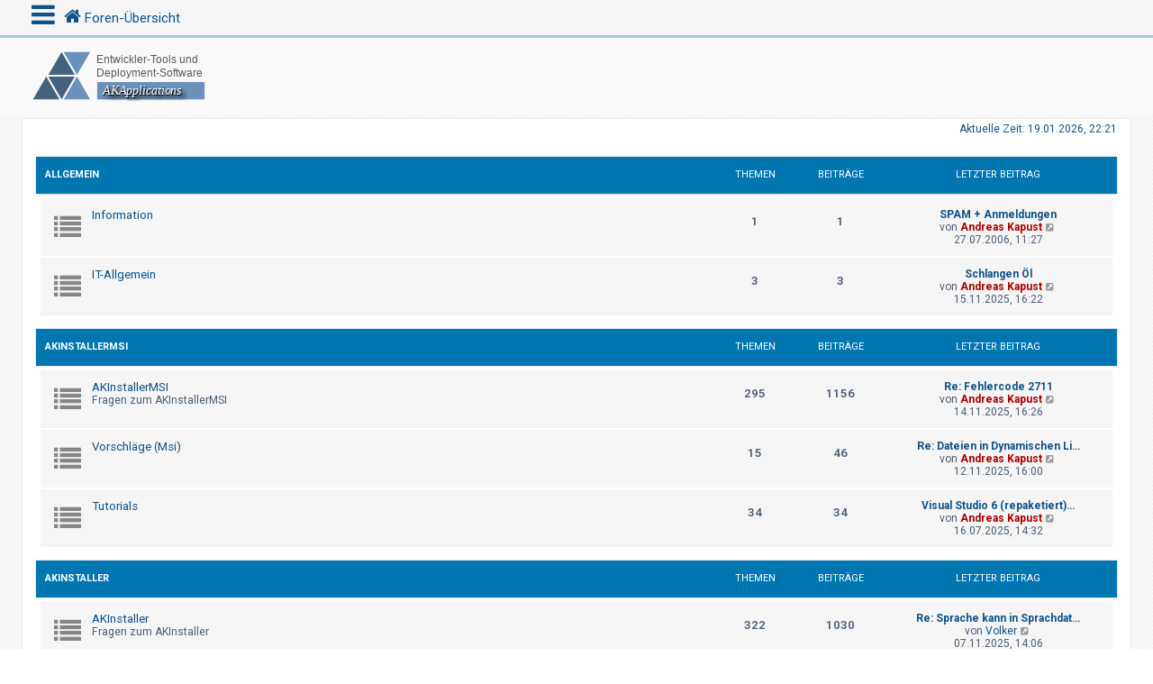

--- FILE ---
content_type: text/html; charset=UTF-8
request_url: https://www.akapplications.com/forum/index.php?sid=e47727b9a63abe5856bf7cbc9796744d
body_size: 6485
content:
<!DOCTYPE html>
<html dir="ltr" lang="de">
<head>
<meta charset="utf-8" />
<meta http-equiv="X-UA-Compatible" content="IE=edge">
<meta name="viewport" content="width=device-width, initial-scale=1" />
<!-- Chrome, Firefox OS and Opera -->
<meta name="theme-color" content="#0076b1">
<!-- Windows Phone -->
<meta name="msapplication-navbutton-color" content="#0076b1">
<!-- iOS Safari -->
<meta name="apple-mobile-web-app-status-bar-style" content="#0076b1">

<title>AKApplications- Forum - Foren-Übersicht</title>



<!--
	phpBB style name: CleanSilver
	Based on style:   prosilver (this is the default phpBB3 style)
	Original author:  Tom Beddard ( http://www.subBlue.com/ )
	Modified by:	  MannixMD @MannixMD
-->

<link href="./assets/css/font-awesome.min.css?assets_version=5" rel="stylesheet">
<link href="./styles/prosilver/theme/stylesheet.css?assets_version=5" rel="stylesheet">
<link href="./styles/CleanSilver/theme/custom.css?assets_version=5" rel="stylesheet">
<link rel="stylesheet" href="//fonts.googleapis.com/css?family=Roboto:300,400,600,700,normal,bold&display=swap" />



<!--[if lte IE 9]>
	<link href="./styles/CleanSilver/theme/tweaks.css?assets_version=5" rel="stylesheet">
<![endif]-->





</head>
<!--
OPTIONS TO TWEAK IN OVERALL_HEADER.HTML
 Options: ON | OFF
-->
<body id="phpbb" class="nojs notouch section-index ltr ">

<div class="topbar">
	<div class="inner">
		<div id="mySidenav" class="sidenav">
			<a href="javascript:void(0)" class="closebtn" onclick="closeNav()">&times;</a>
			<div class="mark-buttons">
				<ul role="menubar" id="mark-forums">
												</ul>
			</div>
			<ul class="nav"  role="menubar">

								<li class="leftside"  data-skip-responsive="true">
					<a id="myBtn" title="Anmelden" accesskey="x" role="menuitem">
						<i class="icon fa-power-off fa-fw" aria-hidden="true"></i><span>Anmelden</span>
					</a>
				</li>
								<li class="leftside" data-skip-responsive="true">
					<a href="./ucp.php?mode=register&amp;sid=8bfc0daf62bd75fa61e2dafd77aaa3b8" role="menuitem">
						<i class="icon fa-pencil-square-o  fa-fw" aria-hidden="true"></i><span>Registrieren</span>
					</a>
				</li>
												
									
																<li>
					<a href="./search.php?search_id=unanswered&amp;sid=8bfc0daf62bd75fa61e2dafd77aaa3b8" role="menuitem">
						<i class="icon fa-file-o fa-fw icon-gray" aria-hidden="true"></i><span>Unbeantwortete Themen</span>
					</a>
				</li>
				<li>
					<a href="./search.php?search_id=active_topics&amp;sid=8bfc0daf62bd75fa61e2dafd77aaa3b8" role="menuitem">
						<i class="icon fa-file-o fa-fw icon-blue" aria-hidden="true"></i><span>Aktive Themen</span>
					</a>
				</li>
				<li class="separator"></li>
				<li>
					<a href="./search.php?sid=8bfc0daf62bd75fa61e2dafd77aaa3b8" role="menuitem">
						<i class="icon fa-search fa-fw" aria-hidden="true"></i><span>Suche</span>
					</a>
				</li>
																				<li data-skip-responsive="true">
					<a href="/forum/app.php/help/faq?sid=8bfc0daf62bd75fa61e2dafd77aaa3b8" rel="help" title="Häufig gestellte Fragen" role="menuitem">
						<i class="icon fa-question-circle fa-fw" aria-hidden="true"></i><span>FAQ</span>
					</a>
				</li>
															</ul>
		</div>
		<div class="navbar" role="navigation">
			<div class="inner">
				<ul id="nav-breadcrumbs" class="nav-breadcrumbs linklist navlinks" role="menubar">
	
																				<li class="breadcrumbs" itemscope itemtype="https://schema.org/BreadcrumbList">
						<span class="crumb mainmenu" onclick="openNav()"><i class="icon fa-bars fa-fw" aria-hidden="true" style="font-size: 30px;float:left;"></i></span>						
																			<span class="crumb" itemtype="https://schema.org/ListItem" itemprop="itemListElement" itemscope><a itemprop="item" href="./index.php?sid=8bfc0daf62bd75fa61e2dafd77aaa3b8" accesskey="h" data-navbar-reference="index"><i class="icon fa-home fa-fw"></i><span itemprop="name">Foren-Übersicht</span></a><meta itemprop="position" content="1" /></span>

																</li>
									</ul>
			</div>
		</div>
	</div>

	<!-- The Modal -->
	<div id="myModal" class="modal">

	<!-- Modal content -->
	<div class="modal-content">
		<span class="close">&times;</span>
				<form method="post" action="./ucp.php?mode=login&amp;sid=8bfc0daf62bd75fa61e2dafd77aaa3b8" class="headerspace">
		<h3><a href="./ucp.php?mode=login&amp;redirect=index.php&amp;sid=8bfc0daf62bd75fa61e2dafd77aaa3b8">Anmelden</a>&nbsp; &bull; &nbsp;<a href="./ucp.php?mode=register&amp;sid=8bfc0daf62bd75fa61e2dafd77aaa3b8">Registrieren</a></h3>
			<fieldset class="quick-login">
				<label for="username"><span>Benutzername:</span> <input type="text" tabindex="1" name="username" id="username" size="10" class="inputbox" title="Benutzername" /></label>
				<label for="password"><span>Passwort:</span> <input type="password" tabindex="2" name="password" id="password" size="10" class="inputbox" title="Passwort" autocomplete="off" /></label>
									<a href="/forum/app.php/user/forgot_password?sid=8bfc0daf62bd75fa61e2dafd77aaa3b8">Ich habe mein Passwort vergessen</a>
													<span class="responsive-hide">|</span> <label for="autologin">Angemeldet bleiben <input type="checkbox" tabindex="4" name="autologin" id="autologin" /></label>
								<input type="submit" tabindex="5" name="login" value="Anmelden" class="button2" />
				<input type="hidden" name="redirect" value="./index.php?sid=8bfc0daf62bd75fa61e2dafd77aaa3b8" />
<input type="hidden" name="creation_time" value="1768854084" />
<input type="hidden" name="form_token" value="3dbb587d70382fd5a51e8da2f9ddf603554fdb2d" />

				
			</fieldset>
		</form>
			</div>

	</div>
</div>

<div id="page-header">
		<div class="headerbar" role="banner">
			<div class="inner-headerbar">
						<div class="inner">

					<div id="site-description" class="site-description">
						<a id="logo" class="logo" href="./index.php?sid=8bfc0daf62bd75fa61e2dafd77aaa3b8" title="Foren-Übersicht">
							<span class="site_logo"></span>
						</a>
					<h1>AKApplications- Forum</h1>
					<p></p>
			
					<p class="skiplink"><a href="#start_here">Zum Inhalt</a></p>
					</div>
			

				</div>

			
			</div>
		</div>
		
				

</div>
	
<div id="wrap" class="wrap">
	
	<a id="top" class="top-anchor" accesskey="t"></a>
	


	
	<a id="start_here" class="anchor"></a>
	<div id="page-body" class="page-body" role="main">
		
		
<p class="right responsive-center time">Aktuelle Zeit: 19.01.2026, 22:21</p>



	
				<div class="forabg">
			<div class="inner">
			<ul class="topiclist">
				<li class="header">
										<dl class="row-item">
						<dt><div class="list-inner"><a href="./viewforum.php?f=17&amp;sid=8bfc0daf62bd75fa61e2dafd77aaa3b8">Allgemein</a></div></dt>
						<dd class="topics">Themen</dd>
						<dd class="posts">Beiträge</dd>
						<dd class="lastpost"><span>Letzter Beitrag</span></dd>
					</dl>
									</li>
			</ul>
			<ul class="topiclist forums">
		
	
	
	
			
					<li class="row">
						<dl class="row-item forum_read">
				<dt title="Keine ungelesenen Beiträge">
										<div class="list-inner">
																		<a href="./viewforum.php?f=13&amp;sid=8bfc0daf62bd75fa61e2dafd77aaa3b8" class="forumtitle">Information</a>
																		
												<div class="responsive-show" style="display: none;">
															Themen: <strong>1</strong>
													</div>
											</div>
				</dt>
									<dd class="topics">1 <dfn>Themen</dfn></dd>
					<dd class="posts">1 <dfn>Beiträge</dfn></dd>
					<dd class="lastpost">
						<span>
																						<dfn>Letzter Beitrag</dfn>
																										<a href="./viewtopic.php?p=653&amp;sid=8bfc0daf62bd75fa61e2dafd77aaa3b8#p653" title="SPAM + Anmeldungen" class="lastsubject">SPAM + Anmeldungen</a> <br />
																	von <a href="./memberlist.php?mode=viewprofile&amp;u=2&amp;sid=8bfc0daf62bd75fa61e2dafd77aaa3b8" style="color: #AA0000;" class="username-coloured">Andreas Kapust</a>																	<a href="./viewtopic.php?p=653&amp;sid=8bfc0daf62bd75fa61e2dafd77aaa3b8#p653" title="Neuester Beitrag">
										<i class="icon fa-external-link-square fa-fw icon-lightgray icon-md" aria-hidden="true"></i><span class="sr-only">Neuester Beitrag</span>
									</a>
																<br /><time datetime="2006-07-27T09:27:18+00:00">27.07.2006, 11:27</time>
													</span>
					</dd>
							</dl>
					</li>
			
	
	
			
					<li class="row">
						<dl class="row-item forum_read">
				<dt title="Keine ungelesenen Beiträge">
										<div class="list-inner">
																		<a href="./viewforum.php?f=39&amp;sid=8bfc0daf62bd75fa61e2dafd77aaa3b8" class="forumtitle">IT-Allgemein</a>
																		
												<div class="responsive-show" style="display: none;">
															Themen: <strong>3</strong>
													</div>
											</div>
				</dt>
									<dd class="topics">3 <dfn>Themen</dfn></dd>
					<dd class="posts">3 <dfn>Beiträge</dfn></dd>
					<dd class="lastpost">
						<span>
																						<dfn>Letzter Beitrag</dfn>
																										<a href="./viewtopic.php?p=2666&amp;sid=8bfc0daf62bd75fa61e2dafd77aaa3b8#p2666" title="Schlangen Öl" class="lastsubject">Schlangen Öl</a> <br />
																	von <a href="./memberlist.php?mode=viewprofile&amp;u=2&amp;sid=8bfc0daf62bd75fa61e2dafd77aaa3b8" style="color: #AA0000;" class="username-coloured">Andreas Kapust</a>																	<a href="./viewtopic.php?p=2666&amp;sid=8bfc0daf62bd75fa61e2dafd77aaa3b8#p2666" title="Neuester Beitrag">
										<i class="icon fa-external-link-square fa-fw icon-lightgray icon-md" aria-hidden="true"></i><span class="sr-only">Neuester Beitrag</span>
									</a>
																<br /><time datetime="2025-11-15T14:22:16+00:00">15.11.2025, 16:22</time>
													</span>
					</dd>
							</dl>
					</li>
			
	
				</ul>

			</div>
		</div>
	
				<div class="forabg">
			<div class="inner">
			<ul class="topiclist">
				<li class="header">
										<dl class="row-item">
						<dt><div class="list-inner"><a href="./viewforum.php?f=18&amp;sid=8bfc0daf62bd75fa61e2dafd77aaa3b8">AKInstallerMSI</a></div></dt>
						<dd class="topics">Themen</dd>
						<dd class="posts">Beiträge</dd>
						<dd class="lastpost"><span>Letzter Beitrag</span></dd>
					</dl>
									</li>
			</ul>
			<ul class="topiclist forums">
		
	
	
	
			
					<li class="row">
						<dl class="row-item forum_read">
				<dt title="Keine ungelesenen Beiträge">
										<div class="list-inner">
																		<a href="./viewforum.php?f=15&amp;sid=8bfc0daf62bd75fa61e2dafd77aaa3b8" class="forumtitle">AKInstallerMSI</a>
						<br />Fragen zum AKInstallerMSI												
												<div class="responsive-show" style="display: none;">
															Themen: <strong>295</strong>
													</div>
											</div>
				</dt>
									<dd class="topics">295 <dfn>Themen</dfn></dd>
					<dd class="posts">1156 <dfn>Beiträge</dfn></dd>
					<dd class="lastpost">
						<span>
																						<dfn>Letzter Beitrag</dfn>
																										<a href="./viewtopic.php?p=2665&amp;sid=8bfc0daf62bd75fa61e2dafd77aaa3b8#p2665" title="Re: Fehlercode 2711" class="lastsubject">Re: Fehlercode 2711</a> <br />
																	von <a href="./memberlist.php?mode=viewprofile&amp;u=2&amp;sid=8bfc0daf62bd75fa61e2dafd77aaa3b8" style="color: #AA0000;" class="username-coloured">Andreas Kapust</a>																	<a href="./viewtopic.php?p=2665&amp;sid=8bfc0daf62bd75fa61e2dafd77aaa3b8#p2665" title="Neuester Beitrag">
										<i class="icon fa-external-link-square fa-fw icon-lightgray icon-md" aria-hidden="true"></i><span class="sr-only">Neuester Beitrag</span>
									</a>
																<br /><time datetime="2025-11-14T14:26:15+00:00">14.11.2025, 16:26</time>
													</span>
					</dd>
							</dl>
					</li>
			
	
	
			
					<li class="row">
						<dl class="row-item forum_read">
				<dt title="Keine ungelesenen Beiträge">
										<div class="list-inner">
																		<a href="./viewforum.php?f=16&amp;sid=8bfc0daf62bd75fa61e2dafd77aaa3b8" class="forumtitle">Vorschläge (Msi)</a>
																		
												<div class="responsive-show" style="display: none;">
															Themen: <strong>15</strong>
													</div>
											</div>
				</dt>
									<dd class="topics">15 <dfn>Themen</dfn></dd>
					<dd class="posts">46 <dfn>Beiträge</dfn></dd>
					<dd class="lastpost">
						<span>
																						<dfn>Letzter Beitrag</dfn>
																										<a href="./viewtopic.php?p=2660&amp;sid=8bfc0daf62bd75fa61e2dafd77aaa3b8#p2660" title="Re: Dateien in Dynamischen Links" class="lastsubject">Re: Dateien in Dynamischen Li…</a> <br />
																	von <a href="./memberlist.php?mode=viewprofile&amp;u=2&amp;sid=8bfc0daf62bd75fa61e2dafd77aaa3b8" style="color: #AA0000;" class="username-coloured">Andreas Kapust</a>																	<a href="./viewtopic.php?p=2660&amp;sid=8bfc0daf62bd75fa61e2dafd77aaa3b8#p2660" title="Neuester Beitrag">
										<i class="icon fa-external-link-square fa-fw icon-lightgray icon-md" aria-hidden="true"></i><span class="sr-only">Neuester Beitrag</span>
									</a>
																<br /><time datetime="2025-11-12T14:00:21+00:00">12.11.2025, 16:00</time>
													</span>
					</dd>
							</dl>
					</li>
			
	
	
			
					<li class="row">
						<dl class="row-item forum_read">
				<dt title="Keine ungelesenen Beiträge">
										<div class="list-inner">
																		<a href="./viewforum.php?f=36&amp;sid=8bfc0daf62bd75fa61e2dafd77aaa3b8" class="forumtitle">Tutorials</a>
																		
												<div class="responsive-show" style="display: none;">
															Themen: <strong>34</strong>
													</div>
											</div>
				</dt>
									<dd class="topics">34 <dfn>Themen</dfn></dd>
					<dd class="posts">34 <dfn>Beiträge</dfn></dd>
					<dd class="lastpost">
						<span>
																						<dfn>Letzter Beitrag</dfn>
																										<a href="./viewtopic.php?p=2651&amp;sid=8bfc0daf62bd75fa61e2dafd77aaa3b8#p2651" title="Visual Studio 6 (repaketiert) auf Windows on ARM / Mac M4" class="lastsubject">Visual Studio 6 (repaketiert)…</a> <br />
																	von <a href="./memberlist.php?mode=viewprofile&amp;u=2&amp;sid=8bfc0daf62bd75fa61e2dafd77aaa3b8" style="color: #AA0000;" class="username-coloured">Andreas Kapust</a>																	<a href="./viewtopic.php?p=2651&amp;sid=8bfc0daf62bd75fa61e2dafd77aaa3b8#p2651" title="Neuester Beitrag">
										<i class="icon fa-external-link-square fa-fw icon-lightgray icon-md" aria-hidden="true"></i><span class="sr-only">Neuester Beitrag</span>
									</a>
																<br /><time datetime="2025-07-16T12:32:32+00:00">16.07.2025, 14:32</time>
													</span>
					</dd>
							</dl>
					</li>
			
	
				</ul>

			</div>
		</div>
	
				<div class="forabg">
			<div class="inner">
			<ul class="topiclist">
				<li class="header">
										<dl class="row-item">
						<dt><div class="list-inner"><a href="./viewforum.php?f=19&amp;sid=8bfc0daf62bd75fa61e2dafd77aaa3b8">AKInstaller</a></div></dt>
						<dd class="topics">Themen</dd>
						<dd class="posts">Beiträge</dd>
						<dd class="lastpost"><span>Letzter Beitrag</span></dd>
					</dl>
									</li>
			</ul>
			<ul class="topiclist forums">
		
	
	
	
			
					<li class="row">
						<dl class="row-item forum_read">
				<dt title="Keine ungelesenen Beiträge">
										<div class="list-inner">
																		<a href="./viewforum.php?f=1&amp;sid=8bfc0daf62bd75fa61e2dafd77aaa3b8" class="forumtitle">AKInstaller</a>
						<br />Fragen zum AKInstaller												
												<div class="responsive-show" style="display: none;">
															Themen: <strong>322</strong>
													</div>
											</div>
				</dt>
									<dd class="topics">322 <dfn>Themen</dfn></dd>
					<dd class="posts">1030 <dfn>Beiträge</dfn></dd>
					<dd class="lastpost">
						<span>
																						<dfn>Letzter Beitrag</dfn>
																										<a href="./viewtopic.php?p=2653&amp;sid=8bfc0daf62bd75fa61e2dafd77aaa3b8#p2653" title="Re: Sprache kann in Sprachdatei nicht geöffnet werden" class="lastsubject">Re: Sprache kann in Sprachdat…</a> <br />
																	von <a href="./memberlist.php?mode=viewprofile&amp;u=28457&amp;sid=8bfc0daf62bd75fa61e2dafd77aaa3b8" class="username">Volker</a>																	<a href="./viewtopic.php?p=2653&amp;sid=8bfc0daf62bd75fa61e2dafd77aaa3b8#p2653" title="Neuester Beitrag">
										<i class="icon fa-external-link-square fa-fw icon-lightgray icon-md" aria-hidden="true"></i><span class="sr-only">Neuester Beitrag</span>
									</a>
																<br /><time datetime="2025-11-07T12:06:43+00:00">07.11.2025, 14:06</time>
													</span>
					</dd>
							</dl>
					</li>
			
	
	
			
					<li class="row">
						<dl class="row-item forum_read">
				<dt title="Keine ungelesenen Beiträge">
										<div class="list-inner">
																		<a href="./viewforum.php?f=2&amp;sid=8bfc0daf62bd75fa61e2dafd77aaa3b8" class="forumtitle">Zusatzprogramme</a>
						<br />Fragen zum den Zusatzprogrammen												
												<div class="responsive-show" style="display: none;">
															Themen: <strong>6</strong>
													</div>
											</div>
				</dt>
									<dd class="topics">6 <dfn>Themen</dfn></dd>
					<dd class="posts">25 <dfn>Beiträge</dfn></dd>
					<dd class="lastpost">
						<span>
																						<dfn>Letzter Beitrag</dfn>
																										<a href="./viewtopic.php?p=2547&amp;sid=8bfc0daf62bd75fa61e2dafd77aaa3b8#p2547" title="Re: Wie können lng-Dateien von externen Übersetzer bearbeitet werden" class="lastsubject">Re: Wie können lng-Dateien vo…</a> <br />
																	von <a href="./memberlist.php?mode=viewprofile&amp;u=2&amp;sid=8bfc0daf62bd75fa61e2dafd77aaa3b8" style="color: #AA0000;" class="username-coloured">Andreas Kapust</a>																	<a href="./viewtopic.php?p=2547&amp;sid=8bfc0daf62bd75fa61e2dafd77aaa3b8#p2547" title="Neuester Beitrag">
										<i class="icon fa-external-link-square fa-fw icon-lightgray icon-md" aria-hidden="true"></i><span class="sr-only">Neuester Beitrag</span>
									</a>
																<br /><time datetime="2017-02-13T15:31:34+00:00">13.02.2017, 17:31</time>
													</span>
					</dd>
							</dl>
					</li>
			
	
	
			
					<li class="row">
						<dl class="row-item forum_read">
				<dt title="Keine ungelesenen Beiträge">
										<div class="list-inner">
																		<a href="./viewforum.php?f=10&amp;sid=8bfc0daf62bd75fa61e2dafd77aaa3b8" class="forumtitle">Vorschläge</a>
																		
												<div class="responsive-show" style="display: none;">
															Themen: <strong>9</strong>
													</div>
											</div>
				</dt>
									<dd class="topics">9 <dfn>Themen</dfn></dd>
					<dd class="posts">24 <dfn>Beiträge</dfn></dd>
					<dd class="lastpost">
						<span>
																						<dfn>Letzter Beitrag</dfn>
																										<a href="./viewtopic.php?p=1248&amp;sid=8bfc0daf62bd75fa61e2dafd77aaa3b8#p1248" title="Setupvarianten CDSetup und &quot;eine Datei&quot; sollten si" class="lastsubject">Setupvarianten CDSetup und &quot;e…</a> <br />
																	von <a href="./memberlist.php?mode=viewprofile&amp;u=158&amp;sid=8bfc0daf62bd75fa61e2dafd77aaa3b8" class="username">Klossner</a>																	<a href="./viewtopic.php?p=1248&amp;sid=8bfc0daf62bd75fa61e2dafd77aaa3b8#p1248" title="Neuester Beitrag">
										<i class="icon fa-external-link-square fa-fw icon-lightgray icon-md" aria-hidden="true"></i><span class="sr-only">Neuester Beitrag</span>
									</a>
																<br /><time datetime="2007-06-05T06:45:52+00:00">05.06.2007, 08:45</time>
													</span>
					</dd>
							</dl>
					</li>
			
	
	
			
					<li class="row">
						<dl class="row-item forum_read">
				<dt title="Keine ungelesenen Beiträge">
										<div class="list-inner">
																		<a href="./viewforum.php?f=37&amp;sid=8bfc0daf62bd75fa61e2dafd77aaa3b8" class="forumtitle">Tutorials</a>
																		
												<div class="responsive-show" style="display: none;">
															Themen: <strong>14</strong>
													</div>
											</div>
				</dt>
									<dd class="topics">14 <dfn>Themen</dfn></dd>
					<dd class="posts">14 <dfn>Beiträge</dfn></dd>
					<dd class="lastpost">
						<span>
																						<dfn>Letzter Beitrag</dfn>
																										<a href="./viewtopic.php?p=2650&amp;sid=8bfc0daf62bd75fa61e2dafd77aaa3b8#p2650" title="Die neue Mehrfachauswahl" class="lastsubject">Die neue Mehrfachauswahl</a> <br />
																	von <a href="./memberlist.php?mode=viewprofile&amp;u=28457&amp;sid=8bfc0daf62bd75fa61e2dafd77aaa3b8" class="username">Volker</a>																	<a href="./viewtopic.php?p=2650&amp;sid=8bfc0daf62bd75fa61e2dafd77aaa3b8#p2650" title="Neuester Beitrag">
										<i class="icon fa-external-link-square fa-fw icon-lightgray icon-md" aria-hidden="true"></i><span class="sr-only">Neuester Beitrag</span>
									</a>
																<br /><time datetime="2025-05-28T10:34:10+00:00">28.05.2025, 12:34</time>
													</span>
					</dd>
							</dl>
					</li>
			
	
				</ul>

			</div>
		</div>
	
				<div class="forabg">
			<div class="inner">
			<ul class="topiclist">
				<li class="header">
										<dl class="row-item">
						<dt><div class="list-inner"><a href="./viewforum.php?f=32&amp;sid=8bfc0daf62bd75fa61e2dafd77aaa3b8">MPIC Studio</a></div></dt>
						<dd class="topics">Themen</dd>
						<dd class="posts">Beiträge</dd>
						<dd class="lastpost"><span>Letzter Beitrag</span></dd>
					</dl>
									</li>
			</ul>
			<ul class="topiclist forums">
		
	
	
	
			
					<li class="row">
						<dl class="row-item forum_read">
				<dt title="Keine ungelesenen Beiträge">
										<div class="list-inner">
																		<a href="./viewforum.php?f=33&amp;sid=8bfc0daf62bd75fa61e2dafd77aaa3b8" class="forumtitle">MPIC Studio</a>
																		
												<div class="responsive-show" style="display: none;">
													</div>
											</div>
				</dt>
									<dd class="topics">0 <dfn>Themen</dfn></dd>
					<dd class="posts">0 <dfn>Beiträge</dfn></dd>
					<dd class="lastpost">
						<span>
																													Keine Beiträge
																				</span>
					</dd>
							</dl>
					</li>
			
	
	
			
					<li class="row">
						<dl class="row-item forum_read">
				<dt title="Keine ungelesenen Beiträge">
										<div class="list-inner">
																		<a href="./viewforum.php?f=34&amp;sid=8bfc0daf62bd75fa61e2dafd77aaa3b8" class="forumtitle">Vorschläge</a>
																		
												<div class="responsive-show" style="display: none;">
													</div>
											</div>
				</dt>
									<dd class="topics">0 <dfn>Themen</dfn></dd>
					<dd class="posts">0 <dfn>Beiträge</dfn></dd>
					<dd class="lastpost">
						<span>
																													Keine Beiträge
																				</span>
					</dd>
							</dl>
					</li>
			
	
	
			
					<li class="row">
						<dl class="row-item forum_read">
				<dt title="Keine ungelesenen Beiträge">
										<div class="list-inner">
																		<a href="./viewforum.php?f=38&amp;sid=8bfc0daf62bd75fa61e2dafd77aaa3b8" class="forumtitle">Tutorials</a>
																		
												<div class="responsive-show" style="display: none;">
															Themen: <strong>10</strong>
													</div>
											</div>
				</dt>
									<dd class="topics">10 <dfn>Themen</dfn></dd>
					<dd class="posts">10 <dfn>Beiträge</dfn></dd>
					<dd class="lastpost">
						<span>
																						<dfn>Letzter Beitrag</dfn>
																										<a href="./viewtopic.php?p=2640&amp;sid=8bfc0daf62bd75fa61e2dafd77aaa3b8#p2640" title="Dialog-Editor Teil 6" class="lastsubject">Dialog-Editor Teil 6</a> <br />
																	von <a href="./memberlist.php?mode=viewprofile&amp;u=28457&amp;sid=8bfc0daf62bd75fa61e2dafd77aaa3b8" class="username">Volker</a>																	<a href="./viewtopic.php?p=2640&amp;sid=8bfc0daf62bd75fa61e2dafd77aaa3b8#p2640" title="Neuester Beitrag">
										<i class="icon fa-external-link-square fa-fw icon-lightgray icon-md" aria-hidden="true"></i><span class="sr-only">Neuester Beitrag</span>
									</a>
																<br /><time datetime="2024-04-29T12:28:51+00:00">29.04.2024, 14:28</time>
													</span>
					</dd>
							</dl>
					</li>
			
	
				</ul>

			</div>
		</div>
	
				<div class="forabg">
			<div class="inner">
			<ul class="topiclist">
				<li class="header">
										<dl class="row-item">
						<dt><div class="list-inner"><a href="./viewforum.php?f=21&amp;sid=8bfc0daf62bd75fa61e2dafd77aaa3b8">Update-Download-Tool</a></div></dt>
						<dd class="topics">Themen</dd>
						<dd class="posts">Beiträge</dd>
						<dd class="lastpost"><span>Letzter Beitrag</span></dd>
					</dl>
									</li>
			</ul>
			<ul class="topiclist forums">
		
	
	
	
			
					<li class="row">
						<dl class="row-item forum_read">
				<dt title="Keine ungelesenen Beiträge">
										<div class="list-inner">
																		<a href="./viewforum.php?f=3&amp;sid=8bfc0daf62bd75fa61e2dafd77aaa3b8" class="forumtitle">Update-Download-Tool</a>
						<br />Fragen zum Update-Download-Tool												
												<div class="responsive-show" style="display: none;">
															Themen: <strong>29</strong>
													</div>
											</div>
				</dt>
									<dd class="topics">29 <dfn>Themen</dfn></dd>
					<dd class="posts">159 <dfn>Beiträge</dfn></dd>
					<dd class="lastpost">
						<span>
																						<dfn>Letzter Beitrag</dfn>
																										<a href="./viewtopic.php?p=2541&amp;sid=8bfc0daf62bd75fa61e2dafd77aaa3b8#p2541" title="Re: 32+64bit unabhängig aktualiseren" class="lastsubject">Re: 32+64bit unabhängig aktua…</a> <br />
																	von <a href="./memberlist.php?mode=viewprofile&amp;u=2&amp;sid=8bfc0daf62bd75fa61e2dafd77aaa3b8" style="color: #AA0000;" class="username-coloured">Andreas Kapust</a>																	<a href="./viewtopic.php?p=2541&amp;sid=8bfc0daf62bd75fa61e2dafd77aaa3b8#p2541" title="Neuester Beitrag">
										<i class="icon fa-external-link-square fa-fw icon-lightgray icon-md" aria-hidden="true"></i><span class="sr-only">Neuester Beitrag</span>
									</a>
																<br /><time datetime="2016-10-04T15:45:49+00:00">04.10.2016, 17:45</time>
													</span>
					</dd>
							</dl>
					</li>
			
	
	
			
					<li class="row">
						<dl class="row-item forum_read">
				<dt title="Keine ungelesenen Beiträge">
										<div class="list-inner">
																		<a href="./viewforum.php?f=11&amp;sid=8bfc0daf62bd75fa61e2dafd77aaa3b8" class="forumtitle">Vorschläge</a>
																		
												<div class="responsive-show" style="display: none;">
															Themen: <strong>11</strong>
													</div>
											</div>
				</dt>
									<dd class="topics">11 <dfn>Themen</dfn></dd>
					<dd class="posts">34 <dfn>Beiträge</dfn></dd>
					<dd class="lastpost">
						<span>
																						<dfn>Letzter Beitrag</dfn>
																	von <a href="./memberlist.php?mode=viewprofile&amp;u=202&amp;sid=8bfc0daf62bd75fa61e2dafd77aaa3b8" class="username">RST-Opjekte</a>																	<a href="./viewtopic.php?p=1658&amp;sid=8bfc0daf62bd75fa61e2dafd77aaa3b8#p1658" title="Neuester Beitrag">
										<i class="icon fa-external-link-square fa-fw icon-lightgray icon-md" aria-hidden="true"></i><span class="sr-only">Neuester Beitrag</span>
									</a>
																<br /><time datetime="2008-08-25T17:19:08+00:00">25.08.2008, 19:19</time>
													</span>
					</dd>
							</dl>
					</li>
			
	
				</ul>

			</div>
		</div>
	
				<div class="forabg">
			<div class="inner">
			<ul class="topiclist">
				<li class="header">
										<dl class="row-item">
						<dt><div class="list-inner"><a href="./viewforum.php?f=23&amp;sid=8bfc0daf62bd75fa61e2dafd77aaa3b8">AKControls und sonstige Programme</a></div></dt>
						<dd class="topics">Themen</dd>
						<dd class="posts">Beiträge</dd>
						<dd class="lastpost"><span>Letzter Beitrag</span></dd>
					</dl>
									</li>
			</ul>
			<ul class="topiclist forums">
		
	
	
	
			
					<li class="row">
						<dl class="row-item forum_read">
				<dt title="Keine ungelesenen Beiträge">
										<div class="list-inner">
																		<a href="./viewforum.php?f=5&amp;sid=8bfc0daf62bd75fa61e2dafd77aaa3b8" class="forumtitle">GUI Layout Lib</a>
						<br />Fragen zur GUI Layout Lib												
												<div class="responsive-show" style="display: none;">
															Themen: <strong>2</strong>
													</div>
											</div>
				</dt>
									<dd class="topics">2 <dfn>Themen</dfn></dd>
					<dd class="posts">4 <dfn>Beiträge</dfn></dd>
					<dd class="lastpost">
						<span>
																						<dfn>Letzter Beitrag</dfn>
																	von <a href="./memberlist.php?mode=viewprofile&amp;u=2&amp;sid=8bfc0daf62bd75fa61e2dafd77aaa3b8" style="color: #AA0000;" class="username-coloured">Andreas Kapust</a>																	<a href="./viewtopic.php?p=475&amp;sid=8bfc0daf62bd75fa61e2dafd77aaa3b8#p475" title="Neuester Beitrag">
										<i class="icon fa-external-link-square fa-fw icon-lightgray icon-md" aria-hidden="true"></i><span class="sr-only">Neuester Beitrag</span>
									</a>
																<br /><time datetime="2006-01-03T10:35:16+00:00">03.01.2006, 12:35</time>
													</span>
					</dd>
							</dl>
					</li>
			
	
	
			
					<li class="row">
						<dl class="row-item forum_read">
				<dt title="Keine ungelesenen Beiträge">
										<div class="list-inner">
																		<a href="./viewforum.php?f=8&amp;sid=8bfc0daf62bd75fa61e2dafd77aaa3b8" class="forumtitle">AutoComplete</a>
																		
												<div class="responsive-show" style="display: none;">
													</div>
											</div>
				</dt>
									<dd class="topics">0 <dfn>Themen</dfn></dd>
					<dd class="posts">0 <dfn>Beiträge</dfn></dd>
					<dd class="lastpost">
						<span>
																													Keine Beiträge
																				</span>
					</dd>
							</dl>
					</li>
			
	
	
			
					<li class="row">
						<dl class="row-item forum_read">
				<dt title="Keine ungelesenen Beiträge">
										<div class="list-inner">
																		<a href="./viewforum.php?f=35&amp;sid=8bfc0daf62bd75fa61e2dafd77aaa3b8" class="forumtitle">Sonstiges</a>
																		
												<div class="responsive-show" style="display: none;">
													</div>
											</div>
				</dt>
									<dd class="topics">0 <dfn>Themen</dfn></dd>
					<dd class="posts">0 <dfn>Beiträge</dfn></dd>
					<dd class="lastpost">
						<span>
																													Keine Beiträge
																				</span>
					</dd>
							</dl>
					</li>
			
				</ul>

			</div>
		</div>
		


	<form method="post" action="./ucp.php?mode=login&amp;sid=8bfc0daf62bd75fa61e2dafd77aaa3b8" class="headerspace">
	<h3><a href="./ucp.php?mode=login&amp;redirect=index.php&amp;sid=8bfc0daf62bd75fa61e2dafd77aaa3b8">Anmelden</a>&nbsp; &bull; &nbsp;<a href="./ucp.php?mode=register&amp;sid=8bfc0daf62bd75fa61e2dafd77aaa3b8">Registrieren</a></h3>
		<fieldset class="quick-login">
			<label for="username"><span>Benutzername:</span> <input type="text" tabindex="1" name="username" id="username" size="10" class="inputbox" title="Benutzername" /></label>
			<label for="password"><span>Passwort:</span> <input type="password" tabindex="2" name="password" id="password" size="10" class="inputbox" title="Passwort" autocomplete="off" /></label>
							<a href="/forum/app.php/user/forgot_password?sid=8bfc0daf62bd75fa61e2dafd77aaa3b8">Ich habe mein Passwort vergessen</a>
										<span class="responsive-hide">|</span> <label for="autologin">Angemeldet bleiben <input type="checkbox" tabindex="4" name="autologin" id="autologin" /></label>
						<input type="submit" tabindex="5" name="login" value="Anmelden" class="button2" />
			<input type="hidden" name="redirect" value="./index.php?sid=8bfc0daf62bd75fa61e2dafd77aaa3b8" />
<input type="hidden" name="creation_time" value="1768854084" />
<input type="hidden" name="form_token" value="3dbb587d70382fd5a51e8da2f9ddf603554fdb2d" />

			
		</fieldset>
	</form>


	<div class="stat-block online-list">
		<h3>Wer ist online?</h3>		<p>
						Insgesamt sind <strong>9</strong> Besucher online :: 1 sichtbares Mitglied, 0 unsichtbare Mitglieder und 8 Gäste (basierend auf den aktiven Besuchern der letzten 5 Minuten)<br />Der Besucherrekord liegt bei <strong>1361</strong> Besuchern, die am 03.11.2025, 09:18 gleichzeitig online waren.<br /> 
								</p>
	</div>



	<div class="stat-block statistics">
		<h3>Statistik</h3>
		<p>
						Beiträge insgesamt <strong>2534</strong> &bull; Themen insgesamt <strong>747</strong> &bull; Mitglieder insgesamt <strong>206</strong> &bull; Unser neuestes Mitglied: <strong><a href="./memberlist.php?mode=viewprofile&amp;u=31718&amp;sid=8bfc0daf62bd75fa61e2dafd77aaa3b8" class="username">Dirk Gebhard</a></strong>
					</p>
	</div>


			</div>


<div id="page-footer" class="page-footer" role="contentinfo">
	<div class="navbar" role="navigation">
	<div class="inner">
		<ul id="nav-footer" class="nav-footer linklist" role="menubar">
			<li class="breadcrumbs">
										<span class="crumb"><a href="./index.php?sid=8bfc0daf62bd75fa61e2dafd77aaa3b8" data-navbar-reference="index"><i class="icon fa-home fa-fw" aria-hidden="true"></i><span>Foren-Übersicht</span></a></span>						</li>
		
					<li class="rightside dropdown-container timezone times" title="Ihr letzter Besuch:  &bull; Aktuelle Zeit: 19.01.2026, 22:21" data-skip-responsive="true">
				<a href="#" class="dropdown-trigger">
				<i class="icon fa-globe fa-fw" aria-hidden="true"></i>
				</a>
				<div class="dropdown">
				<div class="pointer"><div class="pointer-inner"></div></div>
					<div class="dropdown-contents">
						<p class="right responsive-center time">Aktuelle Zeit: 19.01.2026, 22:21</p>
												Alle Zeiten sind <span title="UTC+2">UTC+02:00</span>
					</div>
				</div>			
			</li>							<li class="rightside">
				<a href="./ucp.php?mode=delete_cookies&amp;sid=8bfc0daf62bd75fa61e2dafd77aaa3b8" data-ajax="true" data-refresh="true" role="menuitem">
					<i class="icon fa-trash fa-fw" aria-hidden="true"></i><span>Alle Cookies löschen</span>
				</a>
			</li>
															</ul>
	</div>
	<div class="copyright">
				<br><strong><span>*</span>CleanSilver style by <a href="https://twitter.com/MannixMD">MannixMD</a></strong>		
		<br><strong><span>*</span>Style Version 1.1.8</strong>	
		<p class="footer-row">
			<span class="footer-copyright">Powered by <a href="https://www.phpbb.com/">phpBB</a>&reg; Forum Software &copy; phpBB Limited</span>
		</p>
				<p class="footer-row">
			<span class="footer-copyright">Deutsche Übersetzung durch <a href="https://www.phpbb.de/">phpBB.de</a></span>
		</p>
						<p class="footer-row" role="menu">
			<a class="footer-link" href="./ucp.php?mode=privacy&amp;sid=8bfc0daf62bd75fa61e2dafd77aaa3b8" title="Datenschutz" role="menuitem">
				<span class="footer-link-text">Datenschutz</span>
			</a>
			|
			<a class="footer-link" href="./ucp.php?mode=terms&amp;sid=8bfc0daf62bd75fa61e2dafd77aaa3b8" title="Nutzungsbedingungen" role="menuitem">
				<span class="footer-link-text">Nutzungsbedingungen</span>
			</a>
		</p>
					</div>
</div>


	<div id="darkenwrapper" class="darkenwrapper" data-ajax-error-title="AJAX-Fehler" data-ajax-error-text="Bei der Verarbeitung Ihrer Anfrage ist ein Fehler aufgetreten." data-ajax-error-text-abort="Der Benutzer hat die Anfrage abgebrochen." data-ajax-error-text-timeout="Bei Ihrer Anfrage ist eine Zeitüberschreitung aufgetreten. Bitte versuchen Sie es erneut." data-ajax-error-text-parsererror="Bei Ihrer Anfrage ist etwas falsch gelaufen und der Server hat eine ungültige Antwort zurückgegeben.">
		<div id="darken" class="darken">&nbsp;</div>
	</div>

	<div id="phpbb_alert" class="phpbb_alert" data-l-err="Fehler" data-l-timeout-processing-req="Bei der Anfrage ist eine Zeitüberschreitung aufgetreten.">
		<a href="#" class="alert_close">
			<i class="icon fa-times-circle fa-fw" aria-hidden="true"></i>
		</a>
		<h3 class="alert_title">&nbsp;</h3><p class="alert_text"></p>
	</div>
	<div id="phpbb_confirm" class="phpbb_alert">
		<a href="#" class="alert_close">
			<i class="icon fa-times-circle fa-fw" aria-hidden="true"></i>
		</a>
		<div class="alert_text"></div>
	</div>
</div>

</div>

<div>
	<a id="bottom" class="anchor" accesskey="z"></a>
	</div>

<script src="./assets/javascript/jquery-3.6.0.min.js?assets_version=5"></script>
<script src="./assets/javascript/core.js?assets_version=5"></script>


	<script>
		function openPage(pageName,elmnt,color) {
			var i, tabcontent, tablinks;
			tabcontent = document.getElementsByClassName("tabcontent");
			for (i = 0; i < tabcontent.length; i++) {
				tabcontent[i].style.display = "none";
    }
			tablinks = document.getElementsByClassName("tablink");
			for (i = 0; i < tablinks.length; i++) {
				tablinks[i].style.backgroundColor = "";
    }
		document.getElementById(pageName).style.display = "block";
		elmnt.style.backgroundColor = color;
}
	</script>
<script>
// Get the element with id="defaultOpen" and click on it
		document.getElementById("defaultOpen").click();
</script>
	<script>
/* Loop through all dropdown buttons to toggle between hiding and showing its dropdown content - This allows the user to have multiple dropdowns without any conflict */
		var dropdown = document.getElementsByClassName("dropdown-btn");
		var i;

		for (i = 0; i < dropdown.length; i++) {
			dropdown[i].addEventListener("click", function() {
    
		var dropdownContent = this.nextElementSibling;
		if (dropdownContent.style.display === "block") {
			dropdownContent.style.display = "none";
		} else {
			dropdownContent.style.display = "block";
		}
  });
}
	</script>
	<script>
/* Set the width of the side navigation to 300px */
		function openNav() {
			if($(window).width() <= 500){
			document.getElementById("mySidenav").style.width = "100%";
			}
			else { 
			document.getElementById("mySidenav").style.width = "300px";
			}
		}

/* Set the width of the side navigation to 0 */
		function closeNav() {
			document.getElementById("mySidenav").style.width = "0";
		}
	</script>

	<script>
		// Get the modal
		var modal = document.getElementById('myModal');

		// Get the button that opens the modal
		var btn = document.getElementById("myBtn");

		// Get the <span> element that closes the modal
		var span = document.getElementsByClassName("close")[0];

		// When the user clicks on the button, open the modal 
		btn.onclick = function() {
		modal.style.display = "block";
		}

		// When the user clicks on <span> (x), close the modal
		span.onclick = function() {
			modal.style.display = "none";
		}

		// When the user clicks anywhere outside of the modal, close it
		window.onclick = function(event) {
			if (event.target == modal) {
				modal.style.display = "none";
			}
		}
	</script>

<script src="./styles/prosilver/template/forum_fn.js?assets_version=5"></script>
<script src="./styles/prosilver/template/ajax.js?assets_version=5"></script>



</body>
</html>


--- FILE ---
content_type: image/svg+xml
request_url: https://www.akapplications.com/forum/styles/CleanSilver/theme/images/site_logo.svg
body_size: 6466
content:
<?xml version="1.0" encoding="UTF-8" standalone="no"?>
<!-- Created with Inkscape (http://www.inkscape.org/) -->

<svg
   width="200"
   height="55"
   version="1.1"
   id="svg5"
   inkscape:version="1.1.1 (3bf5ae0d25, 2021-09-20)"
   sodipodi:docname="AKApplications_small.svg"
   xmlns:inkscape="http://www.inkscape.org/namespaces/inkscape"
   xmlns:sodipodi="http://sodipodi.sourceforge.net/DTD/sodipodi-0.dtd"
   xmlns="http://www.w3.org/2000/svg"
   xmlns:svg="http://www.w3.org/2000/svg">
  <sodipodi:namedview
     id="namedview7"
     pagecolor="#ffffff"
     bordercolor="#666666"
     borderopacity="1.0"
     inkscape:pageshadow="2"
     inkscape:pageopacity="0.0"
     inkscape:pagecheckerboard="0"
     inkscape:document-units="pt"
     showgrid="false"
     inkscape:zoom="3.68537"
     inkscape:cx="86.422802"
     inkscape:cy="37.445358"
     inkscape:window-width="1904"
     inkscape:window-height="1158"
     inkscape:window-x="374"
     inkscape:window-y="53"
     inkscape:window-maximized="0"
     inkscape:current-layer="g11417"
     units="px" />
  <defs
     id="defs2">
    <filter
       inkscape:menu-tooltip="In and out glow with a possible offset and colorizable flood"
       inkscape:menu="Shadows and Glows"
       inkscape:label="Cutout Glow"
       style="color-interpolation-filters:sRGB"
       id="filter38483"
       x="-0.06261575"
       y="-0.48412666"
       width="1.1513214"
       height="2.1699728">
      <feOffset
         dy="3"
         dx="3"
         id="feOffset38473" />
      <feGaussianBlur
         stdDeviation="3"
         result="blur"
         id="feGaussianBlur38475" />
      <feFlood
         flood-color="rgb(0,0,0)"
         flood-opacity="1"
         result="flood"
         id="feFlood38477" />
      <feComposite
         in="flood"
         in2="SourceGraphic"
         operator="in"
         result="composite"
         id="feComposite38479" />
      <feBlend
         in="blur"
         in2="composite"
         mode="normal"
         id="feBlend38481" />
    </filter>
  </defs>
  <g
     inkscape:label="Ebene 1"
     inkscape:groupmode="layer"
     id="layer1">
    <g
       id="g11417">
      <g
         id="g1015"
         transform="translate(-6)">
        <path
           id="rect31"
           style="fill:#6a91ba;fill-opacity:1;fill-rule:evenodd;stroke-width:0.0609951"
           d="m 61.435065,26.034164 v 0 L 46.789322,0.70692933 h 29.291477 z"
           sodipodi:nodetypes="ccccc" />
        <path
           id="rect31-1"
           style="fill:#6a91ba;fill-opacity:1;fill-rule:evenodd;stroke-width:0.0609951"
           d="m 61.435065,27.948783 v 0 L 76.080799,53.276018 H 46.789322 Z"
           sodipodi:nodetypes="ccccc" />
        <path
           id="rect31-5"
           style="fill:#44617f;fill-opacity:1;fill-rule:evenodd;stroke-width:0.0609951"
           d="m 44.367434,0.70692933 v 0 L 59.013172,26.034164 H 29.721694 Z"
           sodipodi:nodetypes="ccccc" />
        <path
           id="rect31-5-3"
           style="fill:#44617f;fill-opacity:1;fill-rule:evenodd;stroke-width:0.0609951"
           d="m 27.299806,27.948783 v 0 L 41.945543,53.276018 H 12.654067 Z"
           sodipodi:nodetypes="ccccc" />
        <path
           id="rect31-5-6"
           style="fill:#44617f;fill-opacity:1;fill-rule:evenodd;stroke-width:0.0609951"
           d="m 44.367433,53.276018 v 0 L 29.721694,27.948783 h 29.291478 z"
           sodipodi:nodetypes="ccccc" />
      </g>
      <text
         xml:space="preserve"
         x="77.431458"
         y="13.123299"
         id="text8806"
         style="font-style:normal;font-weight:normal;font-size:12px;line-height:1.25;font-family:sans-serif;fill:#5a5a5a;fill-opacity:1;stroke:none;stroke-width:0.272311"><tspan
           sodipodi:role="line"
           id="tspan8804"
           x="77.431458"
           y="13.123299"
           style="font-size:12px;stroke-width:0.272311">Entwickler-Tools und</tspan></text>
      <text
         xml:space="preserve"
         x="77.495773"
         y="28.374495"
         id="text10238"
         style="font-style:normal;font-weight:normal;font-size:12px;line-height:1.25;font-family:sans-serif;fill:#5a5a5a;fill-opacity:1;stroke:none;stroke-width:0.240753"><tspan
           sodipodi:role="line"
           id="tspan10236"
           x="77.495773"
           y="28.374495"
           style="font-size:12px">Deployment-Software</tspan></text>
      <rect
         style="fill:#6a91ba;fill-opacity:1;stroke-width:0.26226"
         id="rect27924"
         width="119.21416"
         height="19.287022"
         x="77.90123"
         y="34.029026" />
      <text
         xml:space="preserve"
         style="font-style:italic;font-variant:normal;font-weight:normal;font-stretch:normal;font-size:15.4767px;line-height:1.25;font-family:Verdana;-inkscape-font-specification:'Verdana Italic';fill:#ffffff;fill-opacity:1;stroke:none;stroke-width:0.290188;filter:url(#filter38483)"
         x="87.28067"
         y="56.510906"
         id="text13074"
         transform="matrix(0.8939218,0,0,0.92623571,6.478061,-3.7180688)"><tspan
           sodipodi:role="line"
           id="tspan13072"
           style="font-style:italic;font-variant:normal;font-weight:normal;font-stretch:normal;font-size:15.4767px;font-family:Verdana;-inkscape-font-specification:'Verdana Italic';fill:#000000;fill-opacity:1;stroke-width:0.290188"
           x="87.28067"
           y="56.510906">AKApplications</tspan></text>
      <text
         xml:space="preserve"
         style="font-style:italic;font-variant:normal;font-weight:normal;font-stretch:normal;font-size:14.0828px;line-height:1.25;font-family:Verdana;-inkscape-font-specification:'Verdana Italic';fill:#ffffff;fill-opacity:1;stroke:none;stroke-width:0.264052"
         x="85.361107"
         y="47.390087"
         id="text13074-6"
         transform="scale(0.98240146,1.0179138)"><tspan
           sodipodi:role="line"
           id="tspan13072-9"
           style="font-style:italic;font-variant:normal;font-weight:normal;font-stretch:normal;font-size:14.0828px;font-family:Verdana;-inkscape-font-specification:'Verdana Italic';fill:#ffffff;fill-opacity:1;stroke-width:0.264052"
           x="85.361107"
           y="47.390087">AKApplications</tspan></text>
    </g>
  </g>
</svg>
